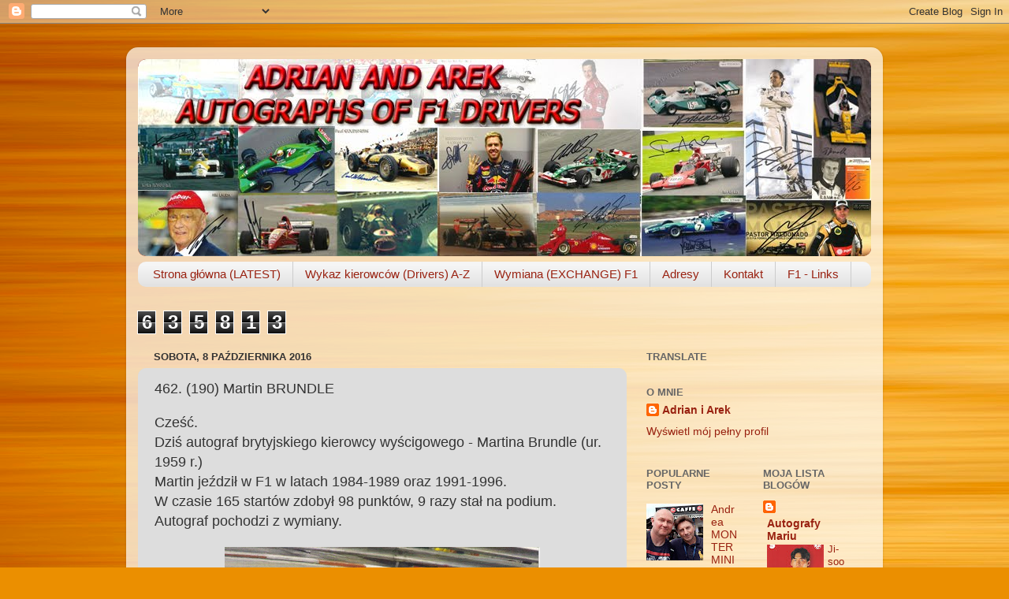

--- FILE ---
content_type: text/html; charset=UTF-8
request_url: https://autografy-adriana-arka.blogspot.com/b/stats?style=BLACK_TRANSPARENT&timeRange=ALL_TIME&token=APq4FmCZI20NrfXkAq_qHmZRi9LKM1LwaVoxeW88jc2QMJsUeVCYsU4TfuWe8E0Iedf3WVQxhhS0AOi877KDfH7JhBWekrEbCg
body_size: -23
content:
{"total":635813,"sparklineOptions":{"backgroundColor":{"fillOpacity":0.1,"fill":"#000000"},"series":[{"areaOpacity":0.3,"color":"#202020"}]},"sparklineData":[[0,12],[1,12],[2,99],[3,15],[4,14],[5,12],[6,15],[7,19],[8,12],[9,12],[10,6],[11,15],[12,13],[13,20],[14,12],[15,8],[16,10],[17,13],[18,19],[19,27],[20,37],[21,11],[22,17],[23,10],[24,6],[25,13],[26,7],[27,12],[28,9],[29,9]],"nextTickMs":600000}